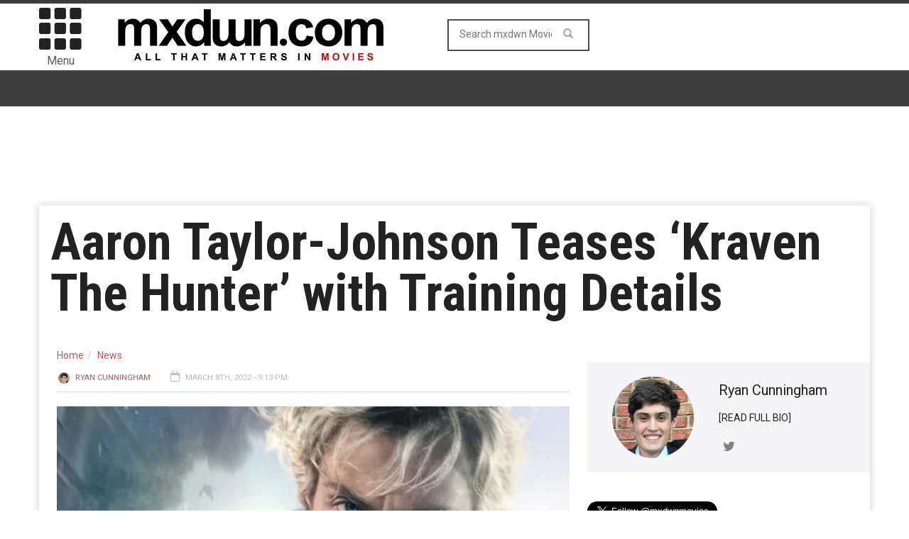

--- FILE ---
content_type: text/html; charset=UTF-8
request_url: https://movies.mxdwn.com/news/aaron-taylor-johnson-teases-kraven-the-hunter-with-training-details/
body_size: 10961
content:
<!doctype html>
<!--[if lt IE 7]> <html class="no-js ie6 oldie"> <![endif]-->
<!--[if IE 7]>    <html class="no-js ie7 oldie"> <![endif]-->
<!--[if IE 8]>    <html class="no-js ie8 oldie"> <![endif]-->
<!--[if IE 9]>    <html class="no-js ie9 oldie"> <![endif]-->
<!--[if gt IE 8]><!--><html class="no-js" lang="en-US" prefix="og: http://ogp.me/ns# fb: http://ogp.me/ns/fb#"> <!--<![endif]-->
<head>
<!-- Google tag (gtag.js) -->
<script async src="https://www.googletagmanager.com/gtag/js?id=G-0NQHL8LS88"></script>
<script>
  window.dataLayer = window.dataLayer || [];
  function gtag(){dataLayer.push(arguments);}
  gtag('js', new Date());

  gtag('config', 'G-0NQHL8LS88');
</script>

<script type='text/javascript'> 
window.ads_ = 1;
console.log("1ads are: " + ads_);
</script> 

<script type='text/javascript'> 
function stopAds() {
window.ads_= 0;
console.log("2ads are: " + ads_);
}
//stopAds();
console.log("3ads are: " + ads_);
</script>
<!-- Header Tag Code -->
<!-- End Header Tag Code -->
    <!-- start:global -->
    <meta charset="UTF-8" />
    <!--[if IE]><meta http-equiv="X-UA-Compatible" content="IE=Edge,chrome=1"><![endif]-->
    <!-- end:global -->

    <!-- start:page title -->
    <title>Aaron Taylor-Johnson Teases ‘Kraven The Hunter’ with Training Details - mxdwn Movies</title>
    <!-- end:page title -->

    <!-- start:responsive web design -->
    <meta name="viewport" content="width=device-width, initial-scale=1">
    <!-- end:responsive web design -->
    
    <link rel="pingback" href="https://movies.mxdwn.com/xmlrpc.php" />
    
    <link rel="icon" type="image/png" href="https://movies-b26f.kxcdn.com/wp-content/uploads/2017/05/favicon.ico">    
    <!-- start:wp_head -->
                            <script>
                            /* You can add more configuration options to webfontloader by previously defining the WebFontConfig with your options */
                            if ( typeof WebFontConfig === "undefined" ) {
                                WebFontConfig = new Object();
                            }
                            WebFontConfig['google'] = {families: ['Roboto:400,700', 'Roboto+Condensed:400']};

                            (function() {
                                var wf = document.createElement( 'script' );
                                wf.src = 'https://ajax.googleapis.com/ajax/libs/webfont/1.5.3/webfont.js';
                                wf.type = 'text/javascript';
                                wf.async = 'true';
                                var s = document.getElementsByTagName( 'script' )[0];
                                s.parentNode.insertBefore( wf, s );
                            })();
                        </script>
                    
<!-- This site is optimized with the Yoast SEO plugin v7.0.3 - https://yoast.com/wordpress/plugins/seo/ -->
<meta name="description" content="Production for Sony’s Marvel film Kraven The Hunter has ramped up as of late with the recent castings of Russell Crowe, Fred Hechinger, Ariana DeBose, and Alessandro Nivola alongside the leading Aaron Taylor-Johnson in the titular role. In a conversation with Spider-Man star Andrew Garfield for Hero Magazine,"/>
<link rel="canonical" href="https://movies.mxdwn.com/news/aaron-taylor-johnson-teases-kraven-the-hunter-with-training-details/" />
<link rel="publisher" href="https://plus.google.com/113495352129511233622"/>
<meta property="og:locale" content="en_US" />
<meta property="og:type" content="article" />
<meta property="og:title" content="Aaron Taylor-Johnson Teases ‘Kraven The Hunter’ with Training Details -" />
<meta property="og:description" content="Production for Sony’s Marvel film Kraven The Hunter has ramped up as of late with the recent castings of Russell Crowe, Fred Hechinger, Ariana DeBose, and Alessandro Nivola alongside the leading Aaron Taylor-Johnson in the titular role. In a conversation with Spider-Man star Andrew Garfield for Hero Magazine," />
<meta property="og:url" content="https://movies.mxdwn.com/news/aaron-taylor-johnson-teases-kraven-the-hunter-with-training-details/" />
<meta property="og:site_name" content="mxdwn Movies" />
<meta property="article:publisher" content="https://www.facebook.com/mxdwnmovies" />
<meta property="article:tag" content="Aaron Taylor-Johnson" />
<meta property="article:tag" content="J.C. Chandor" />
<meta property="article:tag" content="Kraven The Hunter" />
<meta property="article:tag" content="Sony" />
<meta property="article:tag" content="Sony&#039;s Marvel Universe" />
<meta property="article:section" content="News" />
<meta property="article:published_time" content="2022-03-08T21:13:00-08:00" />
<meta property="fb:admins" content="10152801593660168" />
<meta property="og:image" content="https://movies-b26f.kxcdn.com/wp-content/uploads/2015/04/quicksilver-aaron-taylor-johnson-avengers-age-of-ultron.jpg" />
<meta property="og:image:secure_url" content="https://movies-b26f.kxcdn.com/wp-content/uploads/2015/04/quicksilver-aaron-taylor-johnson-avengers-age-of-ultron.jpg" />
<meta property="og:image:width" content="1000" />
<meta property="og:image:height" content="771" />
<meta name="twitter:card" content="summary_large_image" />
<meta name="twitter:description" content="Production for Sony’s Marvel film Kraven The Hunter has ramped up as of late with the recent castings of Russell Crowe, Fred Hechinger, Ariana DeBose, and Alessandro Nivola alongside the leading Aaron Taylor-Johnson in the titular role. In a conversation with Spider-Man star Andrew Garfield for Hero Magazine," />
<meta name="twitter:title" content="Aaron Taylor-Johnson Teases ‘Kraven The Hunter’ with Training Details -" />
<meta name="twitter:site" content="@mxdwnmovies" />
<meta name="twitter:image" content="https://movies-b26f.kxcdn.com/wp-content/uploads/2015/04/quicksilver-aaron-taylor-johnson-avengers-age-of-ultron.jpg" />
<meta name="twitter:creator" content="@ry_________an" />
<!-- / Yoast SEO plugin. -->

<link rel="amphtml" href="https://movies.mxdwn.com/news/aaron-taylor-johnson-teases-kraven-the-hunter-with-training-details/amp/" /><meta name="generator" content="AMP for WP 1.0.87"/><link rel='dns-prefetch' href='//fonts.googleapis.com' />
<link rel='dns-prefetch' href='//s.w.org' />
<link rel="alternate" type="application/rss+xml" title="mxdwn Movies &raquo; Feed" href="https://movies.mxdwn.com/feed/" />
<link rel="alternate" type="application/rss+xml" title="mxdwn Movies &raquo; Comments Feed" href="https://movies.mxdwn.com/comments/feed/" />
<!-- This site uses the Google Analytics by MonsterInsights plugin v7.10.0 - Using Analytics tracking - https://www.monsterinsights.com/ -->
<script type="text/javascript" data-cfasync="false">
	var mi_version         = '7.10.0';
	var mi_track_user      = true;
	var mi_no_track_reason = '';
	
	var disableStr = 'ga-disable-UA-807827-2';

	/* Function to detect opted out users */
	function __gaTrackerIsOptedOut() {
		return document.cookie.indexOf(disableStr + '=true') > -1;
	}

	/* Disable tracking if the opt-out cookie exists. */
	if ( __gaTrackerIsOptedOut() ) {
		window[disableStr] = true;
	}

	/* Opt-out function */
	function __gaTrackerOptout() {
	  document.cookie = disableStr + '=true; expires=Thu, 31 Dec 2099 23:59:59 UTC; path=/';
	  window[disableStr] = true;
	}
	
	if ( mi_track_user ) {
		(function(i,s,o,g,r,a,m){i['GoogleAnalyticsObject']=r;i[r]=i[r]||function(){
			(i[r].q=i[r].q||[]).push(arguments)},i[r].l=1*new Date();a=s.createElement(o),
			m=s.getElementsByTagName(o)[0];a.async=1;a.src=g;m.parentNode.insertBefore(a,m)
		})(window,document,'script','//www.google-analytics.com/analytics.js','__gaTracker');

		__gaTracker('create', 'UA-807827-2', 'auto');
		__gaTracker('set', 'forceSSL', true);
		__gaTracker('send','pageview');
	} else {
		console.log( "" );
		(function() {
			/* https://developers.google.com/analytics/devguides/collection/analyticsjs/ */
			var noopfn = function() {
				return null;
			};
			var noopnullfn = function() {
				return null;
			};
			var Tracker = function() {
				return null;
			};
			var p = Tracker.prototype;
			p.get = noopfn;
			p.set = noopfn;
			p.send = noopfn;
			var __gaTracker = function() {
				var len = arguments.length;
				if ( len === 0 ) {
					return;
				}
				var f = arguments[len-1];
				if ( typeof f !== 'object' || f === null || typeof f.hitCallback !== 'function' ) {
					console.log( 'Not running function __gaTracker(' + arguments[0] + " ....) because you are not being tracked. " + mi_no_track_reason );
					return;
				}
				try {
					f.hitCallback();
				} catch (ex) {

				}
			};
			__gaTracker.create = function() {
				return new Tracker();
			};
			__gaTracker.getByName = noopnullfn;
			__gaTracker.getAll = function() {
				return [];
			};
			__gaTracker.remove = noopfn;
			window['__gaTracker'] = __gaTracker;
					})();
		}
</script>
<!-- / Google Analytics by MonsterInsights -->
		<script type="text/javascript">
			window._wpemojiSettings = {"baseUrl":"https:\/\/s.w.org\/images\/core\/emoji\/11\/72x72\/","ext":".png","svgUrl":"https:\/\/s.w.org\/images\/core\/emoji\/11\/svg\/","svgExt":".svg","source":{"concatemoji":"https:\/\/movies.mxdwn.com\/wp-includes\/js\/wp-emoji-release.min.js?ver=4.9.28"}};
			!function(e,a,t){var n,r,o,i=a.createElement("canvas"),p=i.getContext&&i.getContext("2d");function s(e,t){var a=String.fromCharCode;p.clearRect(0,0,i.width,i.height),p.fillText(a.apply(this,e),0,0);e=i.toDataURL();return p.clearRect(0,0,i.width,i.height),p.fillText(a.apply(this,t),0,0),e===i.toDataURL()}function c(e){var t=a.createElement("script");t.src=e,t.defer=t.type="text/javascript",a.getElementsByTagName("head")[0].appendChild(t)}for(o=Array("flag","emoji"),t.supports={everything:!0,everythingExceptFlag:!0},r=0;r<o.length;r++)t.supports[o[r]]=function(e){if(!p||!p.fillText)return!1;switch(p.textBaseline="top",p.font="600 32px Arial",e){case"flag":return s([55356,56826,55356,56819],[55356,56826,8203,55356,56819])?!1:!s([55356,57332,56128,56423,56128,56418,56128,56421,56128,56430,56128,56423,56128,56447],[55356,57332,8203,56128,56423,8203,56128,56418,8203,56128,56421,8203,56128,56430,8203,56128,56423,8203,56128,56447]);case"emoji":return!s([55358,56760,9792,65039],[55358,56760,8203,9792,65039])}return!1}(o[r]),t.supports.everything=t.supports.everything&&t.supports[o[r]],"flag"!==o[r]&&(t.supports.everythingExceptFlag=t.supports.everythingExceptFlag&&t.supports[o[r]]);t.supports.everythingExceptFlag=t.supports.everythingExceptFlag&&!t.supports.flag,t.DOMReady=!1,t.readyCallback=function(){t.DOMReady=!0},t.supports.everything||(n=function(){t.readyCallback()},a.addEventListener?(a.addEventListener("DOMContentLoaded",n,!1),e.addEventListener("load",n,!1)):(e.attachEvent("onload",n),a.attachEvent("onreadystatechange",function(){"complete"===a.readyState&&t.readyCallback()})),(n=t.source||{}).concatemoji?c(n.concatemoji):n.wpemoji&&n.twemoji&&(c(n.twemoji),c(n.wpemoji)))}(window,document,window._wpemojiSettings);
		</script>
		<style type="text/css">
img.wp-smiley,
img.emoji {
	display: inline !important;
	border: none !important;
	box-shadow: none !important;
	height: 1em !important;
	width: 1em !important;
	margin: 0 .07em !important;
	vertical-align: -0.1em !important;
	background: none !important;
	padding: 0 !important;
}
</style>
<link rel='stylesheet' id='wordpress-popular-posts-css-css'  href='https://movies-b26f.kxcdn.com/wp-content/plugins/wordpress-popular-posts/public/css/wpp.css?ver=4.2.0' type='text/css' media='all' />
<link rel='stylesheet' id='miptheme-bootstrap-css'  href='https://movies-b26f.kxcdn.com/wp-content/themes/weeklynews/assets/css/bootstrap.min.css?ver=2.0.1' type='text/css' media='all' />
<link rel='stylesheet' id='miptheme-external-styles-css'  href='https://movies-b26f.kxcdn.com/wp-content/themes/weeklynews/assets/css/mip.external.css?ver=2.0.1' type='text/css' media='all' />
<link rel='stylesheet' id='miptheme-style-css'  href='https://movies-b26f.kxcdn.com/wp-content/themes/weeklynews/style.css?ver=2.0.1' type='text/css' media='all' />
<link rel='stylesheet' id='google-fonts-css'  href='https://fonts.googleapis.com/css?family=Roboto%3A400%2C500%2C500italic%2C400italic%2C700%2C700italic%7CRoboto+Condensed%3A400%2C700%7CRoboto+Slab&#038;subset=latin&#038;ver=2.0.1' type='text/css' media='all' />
<link rel='stylesheet' id='font-styles-css'  href='https://movies-b26f.kxcdn.com/wp-content/themes/weeklynews/assets/css/font-style.css?ver=2.0.1' type='text/css' media='all' />
<link rel='stylesheet' id='js_composer_custom_css-css'  href='https://movies-b26f.kxcdn.com/wp-content/uploads/js_composer/custom.css?ver=4.3.5' type='text/css' media='screen' />
<link rel='stylesheet' id='taxonomy-image-plugin-public-css'  href='https://movies-b26f.kxcdn.com/wp-content/plugins/taxonomy-images/style.css?ver=0.8.0' type='text/css' media='screen' />
      <script>
      if (document.location.protocol != "https:") {
          document.location = document.URL.replace(/^http:/i, "https:");
      }
      </script>
      <script type='text/javascript'>
/* <![CDATA[ */
var monsterinsights_frontend = {"js_events_tracking":"true","download_extensions":"doc,pdf,ppt,zip,xls,docx,pptx,xlsx","inbound_paths":"[]","home_url":"https:\/\/movies.mxdwn.com","hash_tracking":"false"};
/* ]]> */
</script>
<script type='text/javascript' src='https://movies-b26f.kxcdn.com/wp-content/plugins/google-analytics-for-wordpress/assets/js/frontend.min.js?ver=7.10.0'></script>
<script type='text/javascript'>
/* <![CDATA[ */
var wpp_params = {"sampling_active":"0","sampling_rate":"100","ajax_url":"https:\/\/movies.mxdwn.com\/wp-json\/wordpress-popular-posts\/v1\/popular-posts\/","ID":"108012","token":"13ee368508","debug":""};
/* ]]> */
</script>
<script type='text/javascript' src='https://movies-b26f.kxcdn.com/wp-content/plugins/wordpress-popular-posts/public/js/wpp-4.2.0.min.js?ver=4.2.0'></script>
<script type='text/javascript' src='//ajax.googleapis.com/ajax/libs/jquery/1.12.4/jquery.min.js'></script>
<script>window.jQuery || document.write('<script src="https://movies-b26f.kxcdn.com/wp-includes/js/jquery/jquery.js"><\/script>')</script>
<script type='text/javascript' src='https://movies-b26f.kxcdn.com/wp-includes/js/jquery/jquery-migrate.min.js?ver=1.4.1'></script>
<link rel='https://api.w.org/' href='https://movies.mxdwn.com/wp-json/' />
<link rel="EditURI" type="application/rsd+xml" title="RSD" href="https://movies.mxdwn.com/xmlrpc.php?rsd" />
<link rel="wlwmanifest" type="application/wlwmanifest+xml" href="https://movies-b26f.kxcdn.com/wp-includes/wlwmanifest.xml" /> 
<meta name="generator" content="WordPress 4.9.28" />
<link rel='shortlink' href='https://movies.mxdwn.com/?p=108012' />
<link rel="alternate" type="application/json+oembed" href="https://movies.mxdwn.com/wp-json/oembed/1.0/embed?url=https%3A%2F%2Fmovies.mxdwn.com%2Fnews%2Faaron-taylor-johnson-teases-kraven-the-hunter-with-training-details%2F" />
<link rel="alternate" type="text/xml+oembed" href="https://movies.mxdwn.com/wp-json/oembed/1.0/embed?url=https%3A%2F%2Fmovies.mxdwn.com%2Fnews%2Faaron-taylor-johnson-teases-kraven-the-hunter-with-training-details%2F&#038;format=xml" />
		<script>
			document.documentElement.className = document.documentElement.className.replace( 'no-js', 'js' );
		</script>
				<style>
			.no-js img.lazyload { display: none; }
			figure.wp-block-image img.lazyloading { min-width: 150px; }
							.lazyload, .lazyloading { opacity: 0; }
				.lazyloaded {
					opacity: 1;
					transition: opacity 400ms;
					transition-delay: 0ms;
				}
					</style>
		<!-- RAW TITLE: Aaron Taylor-Johnson Teases ‘Kraven The Hunter’ with Training Details --><!-- NORMALIZED TITLE: Aaron Taylor-Johnson Teases «Kraven The Hunter' with Training Details --><script type="application/ld+json">{"@context":"https://schema.org","@type":"NewsArticle","headline":"Aaron Taylor-Johnson Teases ‘Kraven The Hunter’ with Training Details","author":{"@type":"Person","name":"Ryan Cunningham"},"datePublished":"2022-03-08T21:13:00+00:00","dateModified":"2022-03-08T21:13:00+00:00","image":"https://movies-b26f.kxcdn.com/wp-content/uploads/2015/04/quicksilver-aaron-taylor-johnson-avengers-age-of-ultron.jpg","keywords":"Aaron Taylor-Johnson,J.C. Chandor,Kraven The Hunter,Sony,Sony's Marvel Universe","mainEntityOfPage":{"@type":"WebPage","@id":"https://movies.mxdwn.com/news/aaron-taylor-johnson-teases-kraven-the-hunter-with-training-details/"},"publisher":{"@type":"Organization","name":"mxdwn Movies","logo":{"@type":"ImageObject","url":"https://www.mxdwn.com/moviesdev/wp-content/uploads/2015/02/MXDWN_site_MOVIES_2.gif","width":600,"height":60}}}</script>            <!--Customizer CSS--> 
            <style type="text/css">
                                                                                                 
                 
                 
                 
                                 
                 
                 
                 
                 
                 
                 
                                
                                                
                                                 
                                                                                
                                 
                 
                                                                                                                                                                        
                                 
                                                                                                 
                 
        
            </style> 
            <!--/Customizer CSS-->
            <meta name="generator" content="Powered by Visual Composer - drag and drop page builder for WordPress."/>
<!--[if IE 8]><link rel="stylesheet" type="text/css" href="https://movies-b26f.kxcdn.com/wp-content/plugins/js_composer/assets/css/vc-ie8.css" media="screen"><![endif]--><script>                                            </script><style type="text/css" title="dynamic-css" class="options-output">#page-content header h2{}</style>    <!-- end:wp_head -->
    
    <script type='text/javascript'>
var googletag = googletag || {};
googletag.cmd = googletag.cmd || [];
(function() {
var gads = document.createElement('script');
gads.async = true;
gads.type = 'text/javascript';
var useSSL = 'https:' == document.location.protocol;
gads.src = (useSSL ? 'https:' : 'http:') + 
'//www.googletagservices.com/tag/js/gpt.js';
var node = document.getElementsByTagName('script')[0];
node.parentNode.insertBefore(gads, node);
})();
</script>

<script type="text/javascript">

  var _gaq = _gaq || [];
  _gaq.push(['_setAccount', 'UA-807827-1']);
  _gaq.push(['_setDomainName', 'mxdwn.com']);
  _gaq.push(['_trackPageview']);

  (function() {
    var ga = document.createElement('script'); ga.type = 'text/javascript'; ga.async = true;
    ga.src = ('https:' == document.location.protocol ? 'https://ssl' : 'http://www') + '.google-analytics.com/ga.js';
    var s = document.getElementsByTagName('script')[0]; s.parentNode.insertBefore(ga, s);
  })();

</script>
<meta name="news_keywords" content="Aaron Taylor-Johnson, J.C. Chandor, Kraven The Hunter, Sony, Sony's Marvel Universe">
<script type="text/javascript" async="async" src="https://widgets.outbrain.com/outbrain.js"></script>

<script>!function(n){if(!window.cnxps){window.cnxps={},window.cnxps.cmd=[];var t=n.createElement('iframe');t.display='none',t.onload=function(){var n=t.contentWindow.document,c=n.createElement('script');c.src='//cd.connatix.com/connatix.playspace.js',c.setAttribute('async','1'),c.setAttribute('type','text/javascript'),n.body.appendChild(c)},n.head.appendChild(t)}}(document);</script>

<script async='async' src='https://securepubads.g.doubleclick.net/tag/js/gpt.js' type='text/javascript'></script>
<script type='text/javascript'>window.googletag = window.googletag || { cmd: [] };</script>
<script type='text/javascript'>
	let mxdScript = document.createElement('script');
	mxdScript.src = 'https://adncdnend.azureedge.net/adtags/mxdwn.adn.js';
	document.getElementsByTagName('head')[0].append(mxdScript);
</script>

<!-- PLACE THIS SECTION INSIDE OF YOUR HEAD TAGS -->
<!-- Below is a recommended list of pre-connections, which allow the network to establish each connection quicker, speeding up response times and improving ad performance. -->
<link rel="preconnect" href="https://a.pub.network/" crossorigin />
<link rel="preconnect" href="https://b.pub.network/" crossorigin />
<link rel="preconnect" href="https://c.pub.network/" crossorigin />
<link rel="preconnect" href="https://d.pub.network/" crossorigin />
<link rel="preconnect" href="https://c.amazon-adsystem.com" crossorigin />
<link rel="preconnect" href="https://s.amazon-adsystem.com" crossorigin />
<link rel="preconnect" href="https://secure.quantserve.com/" crossorigin />
<link rel="preconnect" href="https://rules.quantcount.com/" crossorigin />
<link rel="preconnect" href="https://pixel.quantserve.com/" crossorigin />
<link rel="preconnect" href="https://cmp.quantcast.com/" crossorigin />
<link rel="preconnect" href="https://btloader.com/" crossorigin />
<link rel="preconnect" href="https://api.btloader.com/" crossorigin />
<link rel="preconnect" href="https://confiant-integrations.global.ssl.fastly.net" crossorigin />

<script>
var myPropertyId = "iG70IAKXISoIf_qbcZGZuBhqlQM";
window.confiant = window.confiant || {};
window.confiant[myPropertyId] = window.confiant[myPropertyId] || {clientSettings: {}};
var clientSettings = window.confiant[myPropertyId].clientSettings || (window.confiant[myPropertyId].clientSettings = {});
clientSettings.prebidNameSpace = "aaw";
</script>
<script async src="https://cdn.confiant-integrations.net/iG70IAKXISoIf_qbcZGZuBhqlQM/gpt_and_prebid/config.js"></script>
<script src="https://cdn.adapex.io/hb/aaw.mxdwn.js" async></script>

</head>
<body data-rsssl=1 class="post-template-default single single-post postid-108012 single-format-standard wpb-js-composer js-comp-ver-4.3.5 vc_responsive" itemscope="itemscope" itemtype="http://schema.org/WebPage">

<div id="fb-root"></div>
<script>(function(d, s, id) {
  var js, fjs = d.getElementsByTagName(s)[0];
  if (d.getElementById(id)) return;
  js = d.createElement(s); js.id = id;
  js.src = "//connect.facebook.net/en_US/all.js#xfbml=1&appId=610642632281475";
  fjs.parentNode.insertBefore(js, fjs);
}(document, 'script', 'facebook-jssdk'));</script>

<div id="fb-root"></div>
<script>(function(d, s, id) {
  var js, fjs = d.getElementsByTagName(s)[0];
  if (d.getElementById(id)) return;
  js = d.createElement(s); js.id = id;
  js.src = "//connect.facebook.net/en_US/sdk.js#xfbml=1&version=v2.5&appId=116527091702573";
  fjs.parentNode.insertBefore(js, fjs);
}(document, 'script', 'facebook-jssdk'));</script>    
    <!-- start:body-start -->
        <!-- end:body-start -->
    
    <!-- start:ad-top-banner -->
        <!-- end:ad-top-banner -->
    
    <!-- start:page outer wrap -->
    <div id="page-outer-wrap">
        <!-- start:page inner wrap -->
        <div id="page-inner-wrap"> 
	<div id="ca34316c-7618-4eb7-99f2-935b6b0fba0e" class="_inv_marker"></div>
            <!-- start:page header mobile -->
            
<header id="page-header-mobile" class="visible-xs visible-sm">
    
    <!-- start:sidr -->
    <nav id="mobile-menu">
        <form id="search-form-mobile" role="search" method="get" action="https://movies.mxdwn.com/">
            <input type="text" name="s" placeholder="Search mxdwn Movies" value="" />
        </form>
        <ul id="menu-main-menu" class="nav clearfix"><li id="mobile-nav-menu-item-28740" class="main-menu-item  menu-item-even menu-item-depth-0 menu-item menu-item-type-custom menu-item-object-custom "><a href="http://music.mxdwn.com">Music</a></li>
<li id="mobile-nav-menu-item-29010" class="main-menu-item  menu-item-even menu-item-depth-0 menu-item menu-item-type-custom menu-item-object-custom menu-item-home menu-item-has-children "><a href="https://movies.mxdwn.com">Movies</a>
<ul class="sub-menu">
	<li id="mobile-nav-menu-item-59953" class="sub-menu-item  menu-item-odd menu-item-depth-1 menu-item menu-item-type-post_type menu-item-object-page "><a href="https://movies.mxdwn.com/staff/">Staff</a></li>
</ul>
</li>
<li id="mobile-nav-menu-item-60988" class="main-menu-item  menu-item-even menu-item-depth-0 menu-item menu-item-type-taxonomy menu-item-object-category current-post-ancestor current-menu-parent current-post-parent menu-category-2 "><a href="https://movies.mxdwn.com/category/news/">News</a></li>
<li id="mobile-nav-menu-item-60989" class="main-menu-item  menu-item-even menu-item-depth-0 menu-item menu-item-type-taxonomy menu-item-object-category menu-category-3048 "><a href="https://movies.mxdwn.com/category/reviews/">Reviews</a></li>
<li id="mobile-nav-menu-item-60990" class="main-menu-item  menu-item-even menu-item-depth-0 menu-item menu-item-type-taxonomy menu-item-object-category menu-category-4137 "><a href="https://movies.mxdwn.com/category/feature/">Features</a></li>
<li id="mobile-nav-menu-item-29011" class="main-menu-item  menu-item-even menu-item-depth-0 menu-item menu-item-type-custom menu-item-object-custom "><a href="http://games.mxdwn.com">Games</a></li>
<li id="mobile-nav-menu-item-29012" class="main-menu-item  menu-item-even menu-item-depth-0 menu-item menu-item-type-custom menu-item-object-custom "><a href="http://television.mxdwn.com">Television</a></li>
<li id="mobile-nav-menu-item-29013" class="main-menu-item  menu-item-even menu-item-depth-0 menu-item menu-item-type-custom menu-item-object-custom "><a href="http://www.mxdwn.com">Main Page</a></li>
<li id="mobile-nav-menu-item-59955" class="main-menu-item  menu-item-even menu-item-depth-0 menu-item menu-item-type-custom menu-item-object-custom "><a href="https://music.mxdwn.com/about/">About Us</a></li>
<li id="mobile-nav-menu-item-59954" class="main-menu-item  menu-item-even menu-item-depth-0 menu-item menu-item-type-custom menu-item-object-custom "><a href="https://music.mxdwn.com/contact/">Contact Us</a></li>
</ul>    </nav>
    <!-- end:sidr -->
    
    <!-- start:row -->
    <div  data-spy="affix" data-offset-top="50" class="row">
        
        <!-- start:col -->
        <div class="col-xs-6">
            <!-- start:logo -->
            <h1><a href="https://movies.mxdwn.com/"><img  width="396" height="97" alt="mxdwn Movies" data-src="https://www.mxdwn.com/moviesdev/wp-content/uploads/2015/02/MXDWN_site_MOVIES_2.gif" class="lazyload" src="[data-uri]" /><noscript><img  width="396" height="97" alt="mxdwn Movies" data-src="https://www.mxdwn.com/moviesdev/wp-content/uploads/2015/02/MXDWN_site_MOVIES_2.gif" class="lazyload" src="[data-uri]" /><noscript><img src="https://www.mxdwn.com/moviesdev/wp-content/uploads/2015/02/MXDWN_site_MOVIES_2.gif" width="396" height="97" alt="mxdwn Movies" /></noscript></noscript></a></h1>
            <!-- end:logo -->
        </div>
        <!-- end:col -->
        
        <!-- start:col -->
        <div class="col-xs-6 text-right">
            <a id="nav-expander" href="#mobile-menu"><span class="glyphicon glyphicon-th"></span></a><span style="margin-left: 4px; float: right; margin-top: 10px;">Menu</span>
        </div>
        <!-- end:col -->
        
    </div>
    <!-- end:row -->

</header>
<!-- end:page-header-mobile -->

<!-- start:page-header -->
<header id="page-header" class="hidden-xs hidden-sm">

        
    <!-- start:header-branding -->
<div id="header-branding">                
    <!-- start:container -->
    <div class="container">
        
        <!-- start:row -->
        <div class="row">

        <!-- start:col -->
        <div class="col-xs-6 text-right">
            <a id="nav-expander" href="#mobile-menu"><span class="glyphicon glyphicon-th"></span></a>
            <div style="font-size: 16px; text-align: center; margin-right: 4px;">Menu</div>
        </div>
        <!-- end:col -->
        
            <!-- start:col -->
            <div class="col-sm-6 col-md-4" itemscope="itemscope" itemtype="http://schema.org/Organization">
                <!-- start:logo -->
                <h1><a itemprop="url" href="https://movies.mxdwn.com/"><img  width="396" height="97" alt="mxdwn Movies" data-src="https://www.mxdwn.com/moviesdev/wp-content/uploads/2015/02/MXDWN_site_MOVIES_2.gif" class="lazyload" src="[data-uri]" /><noscript><img  width="396" height="97" alt="mxdwn Movies" data-src="https://www.mxdwn.com/moviesdev/wp-content/uploads/2015/02/MXDWN_site_MOVIES_2.gif" class="lazyload" src="[data-uri]" /><noscript><img src="https://www.mxdwn.com/moviesdev/wp-content/uploads/2015/02/MXDWN_site_MOVIES_2.gif" width="396" height="97" alt="mxdwn Movies" /></noscript></noscript></a></h1>
                <meta itemprop="name" content="mxdwn Movies">
                <!-- end:logo -->
            </div>
            <!-- end:col -->
            
            <!-- start:col -->
            <div class="col-sm-6 col-md-4 text-center">
                <form id="search-form" role="search" method="get" action="https://movies.mxdwn.com/">
                    <input type="text" name="s" placeholder="Search mxdwn Movies" value="" />
                    <button><span class="glyphicon glyphicon-search"></span></button>
                </form>
            </div>
            
            <!-- end:col -->
            <!-- start:col -->
            <div class="col-sm-6 col-md-4 connect-bucket">
            	<div class="user-info">
            		<div class="extra-box"><? dynamic_sidebar('extra-header-1'); ?></div>
<!-- 
					<div class="connect-box"></div>
					<div class="greeting"><? do_action( 'wordpress_social_login'); ?></div>
 -->
				</div>
            </div>
            
            <!-- end:col -->
                    </div>
        <!-- end:row -->

    </div>
    <!-- end:container -->                    
</div>
<!-- end:header-branding -->    
    <!-- start:sticky-header -->
    <div id="sticky-header" data-spy="affix" data-offset-top="100">
    
        <!-- start:header-navigation -->
        <div id="header-navigation">                
            <!-- start:container -->
            <div class="container" style="display: none;">
                
                <!-- start:menu -->
                <nav id="menu">
                    <!-- start:col -->
        <div class="col-xs-6 text-right">
            <a id="nav-expander" href="#mobile-menu"><span class="glyphicon glyphicon-th"></span></a><div style="font-size: 16px; text-align: center; margin-right: 4px;">Menu</div>
        </div>
        <!-- end:col --><a href="https://movies.mxdwn.com/"><span class="sticky-logo"></span></a><!-- start:col -->
            <div class="col-sm-6 col-md-4 text-center extra-search-form">
                <form id="search-form" role="search" method="get" action="/">
                    <input type="text" name="s" placeholder="Search mxdwn.com" value="" />
                    <button><span class="glyphicon glyphicon-search"></span></button>
                </form>
            </div>
            
            <!-- end:col --><ul id="menu-main-menu-1" class="nav clearfix"><li id="nav-menu-item-28740" class="main-menu-item  menu-item-even menu-item-depth-0 menu-item menu-item-type-custom menu-item-object-custom "><a href="http://music.mxdwn.com" class="menu-link main-menu-link">Music</a></li>
<li id="nav-menu-item-29010" class="main-menu-item  menu-item-even menu-item-depth-0 menu-item menu-item-type-custom menu-item-object-custom menu-item-home menu-item-has-children "><a href="https://movies.mxdwn.com" class="menu-link main-menu-link">Movies</a>
<div class="dropnav-container"><ul class="dropnav-menu">
	<li id="nav-menu-item-59953" class="sub-menu-item  menu-item-odd menu-item-depth-1 menu-item menu-item-type-post_type menu-item-object-page "><a href="https://movies.mxdwn.com/staff/" class="menu-link sub-menu-link">Staff</a></li>
</ul></div>
</li>
<li id="nav-menu-item-60988" class="main-menu-item  menu-item-even menu-item-depth-0 menu-item menu-item-type-taxonomy menu-item-object-category current-post-ancestor current-menu-parent current-post-parent menu-category-2 "><a href="https://movies.mxdwn.com/category/news/" class="menu-link main-menu-link">News</a></li>
<li id="nav-menu-item-60989" class="main-menu-item  menu-item-even menu-item-depth-0 menu-item menu-item-type-taxonomy menu-item-object-category menu-category-3048 "><a href="https://movies.mxdwn.com/category/reviews/" class="menu-link main-menu-link">Reviews</a></li>
<li id="nav-menu-item-60990" class="main-menu-item  menu-item-even menu-item-depth-0 menu-item menu-item-type-taxonomy menu-item-object-category menu-category-4137 "><a href="https://movies.mxdwn.com/category/feature/" class="menu-link main-menu-link">Features</a></li>
<li id="nav-menu-item-29011" class="main-menu-item  menu-item-even menu-item-depth-0 menu-item menu-item-type-custom menu-item-object-custom "><a href="http://games.mxdwn.com" class="menu-link main-menu-link">Games</a></li>
<li id="nav-menu-item-29012" class="main-menu-item  menu-item-even menu-item-depth-0 menu-item menu-item-type-custom menu-item-object-custom "><a href="http://television.mxdwn.com" class="menu-link main-menu-link">Television</a></li>
<li id="nav-menu-item-29013" class="main-menu-item  menu-item-even menu-item-depth-0 menu-item menu-item-type-custom menu-item-object-custom "><a href="http://www.mxdwn.com" class="menu-link main-menu-link">Main Page</a></li>
<li id="nav-menu-item-59955" class="main-menu-item  menu-item-even menu-item-depth-0 menu-item menu-item-type-custom menu-item-object-custom "><a href="https://music.mxdwn.com/about/" class="menu-link main-menu-link">About Us</a></li>
<li id="nav-menu-item-59954" class="main-menu-item  menu-item-even menu-item-depth-0 menu-item menu-item-type-custom menu-item-object-custom "><a href="https://music.mxdwn.com/contact/" class="menu-link main-menu-link">Contact Us</a></li>
</ul>        <!-- start:col -->
            <div class="col-sm-6 col-md-4 connect-bucket">
            	<div class="user-info">
            		<div class="extra-box"><? dynamic_sidebar('extra-header-1'); ?></div>
				</div>
            </div>            
            <!-- end:col -->



                </nav>
                <!-- end:menu -->
                
            </div>
            <!-- end:container -->                    
        </div>
        <!-- end:header-navigation -->
        
            </div>
    <!-- end:sticky-header -->

    
</header>
<!-- end:page-header -->

            <!-- end:page header mobile -->

<!-- start:ad-top-banner -->
<!-- end:ad-top-banner -->

<div class="leaderboard-bucket">


<script src="https://pub.mundialmedia.dev/mxdwn.com/mxdwn_com_dw_728x90.js"></script>

<script src="https://pub.mundialmedia.dev/mxdwn.com/mxdwn_com_mw_320x50.js"></script>

<!-- <div id="div-hre-MXDWN-1826" class="publirAds"><script>googletag.cmd.push(function() { googletag.display("div-hre-MXDWN-1826"); });</script></div> -->


</div>


<!-- start:container -->
<div class="container">
    <!-- start:page content -->
    <div id="page-content" class="right-sidebar">
        
                
        
    	<div><h1 itemprop="name">Aaron Taylor-Johnson Teases ‘Kraven The Hunter’ with Training Details</h1></div>
    	<div>
        <!-- start:main -->
        <div id="main" class="article">

            <!-- start:article-post -->
            <article id="post-108012" class="article-post cat-2 loop-page-2 clearfix" itemscope itemtype="http://schema.org/Article">
                
                     
    
<header>
    <div class="breadcrumb hidden-xs">
<span></span><div class="vbreadcrumb" typeof="v:Breadcrumb"><a href="https://movies.mxdwn.com/" rel="v:url" property="v:title" class="home">Home</a></div><div class="vbreadcrumb" typeof="v:Breadcrumb"><a href="https://movies.mxdwn.com/category/news/" title="News" rel="v:url" property="v:title">News</a></div></div>        <p class="post-meta clearfix">
        <span class="fa-author" itemprop="author"><img alt=''  data-srcset='https://secure.gravatar.com/avatar/8834f04225333e402c96a83912a80847?s=32&#038;d=mm&#038;r=g 2x'  height='16' width='16' data-src="https://secure.gravatar.com/avatar/8834f04225333e402c96a83912a80847?s=16&#038;d=mm&#038;r=g" class="avatar avatar-16 photo lazyload" src="[data-uri]" /><noscript><img alt='' src='https://secure.gravatar.com/avatar/8834f04225333e402c96a83912a80847?s=16&#038;d=mm&#038;r=g' srcset='https://secure.gravatar.com/avatar/8834f04225333e402c96a83912a80847?s=32&#038;d=mm&#038;r=g 2x' class='avatar avatar-16 photo' height='16' width='16' /></noscript> <a href="https://movies.mxdwn.com/author/ryan-cunningham/">Ryan Cunningham</a></span>        <span class="fa-calendar" itemprop="dateCreated">March 8th, 2022 - 9:13 PM</span>                    </p>
    </header><!-- Go to www.addthis.com/dashboard to customize your tools -->
<div class="addthis_jumbo_share"></div>
<div class="head-image thumb-wrap relative">
    <figure><img  width="770" height="470" alt="Aaron Taylor-Johnson Teases ‘Kraven The Hunter’ with Training Details"  itemprop="image" data-src="https://movies-b26f.kxcdn.com/wp-content/uploads/2015/04/quicksilver-aaron-taylor-johnson-avengers-age-of-ultron-770x470.jpg" class="img-responsive lazyload" src="[data-uri]" /><noscript><img src="https://movies-b26f.kxcdn.com/wp-content/uploads/2015/04/quicksilver-aaron-taylor-johnson-avengers-age-of-ultron-770x470.jpg" width="770" height="470" alt="Aaron Taylor-Johnson Teases ‘Kraven The Hunter’ with Training Details" class="img-responsive" itemprop="image" /></noscript><figcaption></figcaption></figure></div>
<div id="b9a7909f-78c5-44d7-9361-619a2466d589" class="_inv_marker"></div>
<div id="9a36cdaf-d25b-4482-80cc-3664693caf07" class="_inv_marker"></div>
</p>

<!-- Tag Script End -->
    
<p>Production for Sony’s Marvel film <i>Kraven The Hunter</i> has ramped up as of late with the recent castings of <a href="https://movies.mxdwn.com/news/russel-crowe-joins-kraven-the-hunter/">Russell Crowe</a>, <a href="https://movies.mxdwn.com/news/the-white-lotus-star-fred-hechinger-cast-as-chameleon-in-sonys-kraven-the-hunter/">Fred Hechinger</a>, <a href="https://movies.mxdwn.com/news/ariana-debose-of-west-side-story-fame-to-play-calypso-in-sonys-kraven-the-hunter/">Ariana DeBose</a>, and <a href="https://movies.mxdwn.com/news/alessandro-nivola-to-join-cast-of-sonys-kraven-the-hunter/">Alessandro Nivola</a> alongside the leading <a href="https://movies.mxdwn.com/news/aaron-taylor-johnson-to-play-spider-man-villain-kraven-the-hunter-for-sony-pictures/">Aaron Taylor-Johnson</a> in the titular role. In a conversation with <i>Spider-Man</i> star Andrew Garfield for <a href="https://hero-magazine.com/article/207109/aaron-taylor-johnson-hero-27">Hero Magazine</a>, Taylor-Johnson discussed his upcoming role of Kraven and the physical changes he is making to prepare to play the character.<script src="https://pub.mundialmedia.dev/mxdwn.com/mxdwn_com_dw_1x1_slider.js"></script><script src="https://pub.mundialmedia.dev/mxdwn.com/mxdwn_com_mw_1x1_slider.js"></script><script src="https://pub.mundialmedia.dev/mxdwn.com/mxdwn_com_mw_300x250.js"></script>
<p>“I’m in England; I’m not in London but just outside, close to the production office [for Kraven the Hunter]. I’m staying here because I’ve got a bunch of stunt training to do for this movie, so the director and I are bunking up for the next couple of weeks. You do come at it from another angle, which is back-to-front for me. It’s like you’re coming at it from the physical aspect, because that’s what you can see from a comic book. You go, ‘Oh, he looks like that, so I have to look like that.”
<p>“You see that, and then you start to backtrack and dig deeper, and go, ‘This is where he originates from, then he has this relationship and that relationship…’ You just hope that you’re going to portray something that you can bring to life. There is, again, room for an interpretation, and you want to be able to bring something and let it pop off the page. It’s another new challenge; we talk about putting yourself under pressure all the time. I don’t step away from controversial sh-t, I don’t know what it is, but I’m always drawn to the thing that might actually give me a fucking stroke!”<div style="max-width:650px;overflow:hidden;"><div style="float:left;margin-right:5px;"><script src="https://pub.mundialmedia.dev/mxdwn.com/mxdwn_com_dw_300x250.js"></script></div><div style="float:right;margin-left:5px;"><script src="https://pub.mundialmedia.dev/mxdwn.com/mxdwn_com_dw_300x250_pos2.js"></script></div></div><script src="https://pub.mundialmedia.dev/mxdwn.com/mxdwn_com_mw_300x250_pos2.js"></script>
<p>Clearly, the role is going to take some intense physical transformation for Taylor-Johnson, but he seems to have it well in hand, especially with his experience in action films and even as Quicksilver in <i>Avengers: Age of Ultron.</i> Since then, he has appeared in <i>Tenet</i>, <i>The King’s Man</i>, and will appear in David Leitch’s <i>Bullet Train</i> alongside Brad Pitt and Sandra Bullock later this year.
<p>The film will be directed by J.C. Chandor and was written by Art Marcum &amp; Matt Holloway, and Richard Wenk. Avi Arad and Matt Tolmach will produce.<div style="max-width:650px;overflow:hidden;"><div style="float:left;margin-right:5px;"><script src="https://pub.mundialmedia.dev/mxdwn.com/mxdwn_com_dw_300x250_pos3.js"></script></div><div style="float:right;margin-left:5px;"><script src="https://pub.mundialmedia.dev/mxdwn.com/mxdwn_com_dw_300x250_pos4.js"></script></div></div>
<p><i>Kraven The Hunter</i> is currently in pre-production and is set to release on January 13, 2023.
<div align="center" style="margin-bottom: 15px;"><script async src="https://pagead2.googlesyndication.com/pagead/js/adsbygoogle.js?client=ca-pub-3181558136980192" crossorigin="anonymous"></script><!-- Story Page In Content 3 --><ins class="adsbygoogle"     style="display:block"     data-ad-client="ca-pub-3181558136980192"     data-ad-slot="1467187736"     data-ad-format="auto"     data-full-width-responsive="true"></ins><script>     (adsbygoogle = window.adsbygoogle || []).push({});</script></div><script src="https://pub.mundialmedia.dev/mxdwn.com/mxdwn_com_mw_300x250_pos3.js"></script>
<script src="https://pub.mundialmedia.dev/mxdwn.com/mxdwn_com_mw_320x50_btf.js"></script>
<!-- start:tags -->
<aside class="tags">
    <ul class="clearfix">
        <li><span>Tags</span></li>
        <li><a href="https://movies.mxdwn.com/tag/aaron-taylor-johnson/">Aaron Taylor-Johnson</a></li>
        <li><a href="https://movies.mxdwn.com/tag/j-c-chandor/">J.C. Chandor</a></li>
        <li><a href="https://movies.mxdwn.com/tag/kraven-the-hunter/">Kraven The Hunter</a></li>
        <li><a href="https://movies.mxdwn.com/tag/sony/">Sony</a></li>
        <li><a href="https://movies.mxdwn.com/tag/sonys-marvel-universe/">Sony's Marvel Universe</a></li>
    </ul>
</aside>
<!-- end:tags -->


<!-- start:article footer -->
<footer>
    			<div class="share-bucket">
				<div style="float: left; margin-left: 0px; margin-top: -1px; width: 85px;">
					<a href="https://twitter.com/share" class="twitter-share-button" data-via="mxdwn" data-url="https://movies.mxdwn.com/news/aaron-taylor-johnson-teases-kraven-the-hunter-with-training-details/">Tweet</a>
					<script>!function(d,s,id){var js,fjs=d.getElementsByTagName(s)[0],p=/^http:/.test(d.location)?'http':'https';if(!d.getElementById(id)){js=d.createElement(s);js.id=id;js.src=p+'://platform.twitter.com/widgets.js';fjs.parentNode.insertBefore(js,fjs);}}(document, 'script', 'twitter-wjs');</script>
				</div>				
				<div style="float: left; margin-left: 1px; margin-top: -1px; margin-right: 6px; width: 50px;">
				<iframe src="//www.facebook.com/plugins/like.php?href=https://movies.mxdwn.com/news/aaron-taylor-johnson-teases-kraven-the-hunter-with-training-details/&amp;send=false&amp;layout=button_count&amp;width=50&amp;show_faces=false&amp;font&amp;colorscheme=light&amp;action=like&amp;height=21&amp;appId=116527091702573" scrolling="no" frameborder="0" style="border:none; overflow:hidden; width:50px; height:21px;" allowTransparency="true"></iframe>	
				</div>
			<script type="text/javascript" src="https://reddit.com/static/button/button1.js"></script>
			</div>
<b class='comment-float'>Comments</b>
			
    
        
        
    </footer>
<!-- end:article footer -->


            </article>
            <!-- end:article-post -->

                <!-- Tag ID: mxdwn_mpu_bottom -->
                <div align="center"  style="margin-bottom: 20px;">
		<script src="https://pub.mundialmedia.dev/CUSTOM/mxdwn.com/mxdwn_com_adhesion_refresh.js"></script>
		                </div>

            
        </div>
        <!-- end:main -->
        
        
        <!-- start:sidebar -->
<div id="sidebar">
        <!-- start:article author-box -->
    <div class="author-box" itemtype="http://schema.org/Person">
        <img alt=''  data-srcset='https://secure.gravatar.com/avatar/8834f04225333e402c96a83912a80847?s=230&#038;d=mm&#038;r=g 2x'  height='115' width='115' data-src="https://secure.gravatar.com/avatar/8834f04225333e402c96a83912a80847?s=115&#038;d=mm&#038;r=g" class="avatar avatar-115 photo lazyload" src="[data-uri]" /><noscript><img alt='' src='https://secure.gravatar.com/avatar/8834f04225333e402c96a83912a80847?s=115&#038;d=mm&#038;r=g' srcset='https://secure.gravatar.com/avatar/8834f04225333e402c96a83912a80847?s=230&#038;d=mm&#038;r=g 2x' class='avatar avatar-115 photo' height='115' width='115' /></noscript>
        	<p class="name" itemprop="name"><a href="https://movies.mxdwn.com/author/ryan-cunningham/" title="Posts by Ryan Cunningham" rel="author">Ryan Cunningham</a></p>
        	<p itemprop="description"><a href="https://movies.mxdwn.com/author/ryan-cunningham/">[READ FULL BIO]</a></p>
        <p class="follow">
        <a href="http://ry_________an"><i class="fa fa-twitter fa-lg"></i></a>        </p>
    </div>
        	    <!-- end:article author-box -->
        
	                    	
	    
    <div class="theiaStickySidebar">
	<aside id="text-15" class="widget widget_text clearfix">			<div class="textwidget"><p><script src="https://pub.mundialmedia.dev/mxdwn.com/mxdwn_com_dw_300x250_siderail_2.js"></script></p>
</div>
		</aside><aside id="text-9" class="widget widget_text clearfix">			<div class="textwidget"><a href="https://twitter.com/mxdwnmovies" class="twitter-follow-button" data-show-count="true" data-size="large">Follow @mxdwnmovies</a>
<script>!function(d,s,id){var js,fjs=d.getElementsByTagName(s)[0],p=/^http:/.test(d.location)?'http':'https';if(!d.getElementById(id)){js=d.createElement(s);js.id=id;js.src=p+'://platform.twitter.com/widgets.js';fjs.parentNode.insertBefore(js,fjs);}}(document, 'script', 'twitter-wjs');</script>

<div class="fb-page" data-href="https://www.facebook.com/mxdwnmovies/" data-width="300" data-small-header="false" data-adapt-container-width="true" data-hide-cover="false" data-show-facepile="true"><div class="fb-xfbml-parse-ignore"><blockquote cite="https://www.facebook.com/mxdwnmovies/"><a href="https://www.facebook.com/mxdwnmovies/">mxdwnmovies</a></blockquote></div></div></div>
		</aside><aside id="text-11" class="widget widget_text clearfix">			<div class="textwidget"></div>
		</aside><aside id="text-13" class="widget widget_text clearfix">			<div class="textwidget"><p><script src="https://pub.mundialmedia.dev/mxdwn.com/mxdwn_com_dw_300x600.js"></script></p>
</div>
		</aside>    </div>
</div>
<!-- end:sidebar -->
		</div>

<!--<div class="OUTBRAIN" data-widget-id= "TF_6" data-src = " " data-ob-template="RaymondFlotat" ></div>-->
    </div>
    <!-- end:page content -->
</div>
<!-- end:container -->
            
            <!-- section:page footer -->
            <section id="page-footer">
                
                <!-- start:container -->
                <div class="container">
                    
                    <!-- start:foot-menu -->
                    <nav id="foot-menu" class="hidden-xs">
                    <ul class="nav clearfix">  <li><a href="https://movies.mxdwn.com/wp-admin/nav-menus.php?action=locations">Click here - to select or create a menu</a></li></ul>                       
                    </nav>
                    <!-- end:foot-menu -->
                    
                    <div class="foot-widgets row">

    <!-- start:col -->
    <div class="col-sm-12 col-md-3">
            </div>
    <!-- end:col -->
    
    <!-- start:col -->
    <div class="col-sm-6 col-md-5">
            </div>
    <!-- end:col -->
    
    <!-- start:col -->
    <div class="col-sm-6 col-md-4">
            </div>
    <!-- end:col -->

</div>
<!-- end:row -->                    
                    <!-- start:row -->
                    <div class="copyright row">
                        <!-- start:col -->
                        <div class="col-sm-6">
                            © mxdwn.com 2001 - 2025. All rights reserved. <a href="https://music.mxdwn.com/privacy-policy/">Privacy Policy</a>
                        </div>
                        <!-- end:col -->
                        <!-- start:col -->
                        <div class="col-sm-6 text-right">
                                                    </div>
                        <!-- end:col -->
                    </div>
                    <!-- end:row -->
                    
                                        
                </div>
                <!-- end:container -->
                
            </section>
            <!-- end:page footer -->
            
<!-- HTML for geo depending button -->
<button id="pmLink">Privacy Manager</button>

        </div>
        <!-- end:page inner wrap -->
    </div>
    <!-- end:page outer wrap -->

    <!-- start:wp_footer -->
    <script type='text/javascript' src='https://movies-b26f.kxcdn.com/wp-content/plugins/wp-smushit/app/assets/js/smush-lazy-load.min.js?ver=3.6.3'></script>
<script type='text/javascript'>
lazySizes.cfg.nativeLoading={setLoadingAttribute:false,disableListeners:{scroll:true}};lazySizes.init();
</script>
<script type='text/javascript' src='https://movies-b26f.kxcdn.com/wp-content/themes/weeklynews/assets/js/bootstrap.min.js?ver=2.0.1'></script>
<script type='text/javascript' src='https://movies-b26f.kxcdn.com/wp-content/themes/weeklynews/assets/js/mip.external.js?ver=2.0.1'></script>
<script type='text/javascript' src='https://movies-b26f.kxcdn.com/wp-content/themes/weeklynews/assets/js/functions.js?ver=2.0.1'></script>
<script type='text/javascript' src='https://movies-b26f.kxcdn.com/wp-includes/js/wp-embed.min.js?ver=4.9.28'></script>
<script type='text/javascript' src='https://movies-b26f.kxcdn.com/wp-includes/js/comment-reply.min.js?ver=4.9.28'></script>
<script>                                            </script>    <script>
        "use strict";
        jQuery().ready(function($) {
            // Sticky sidebar
            $('#sidebar-mid, #sidebar').theiaStickySidebar({
              additionalMarginTop: 75            });
        });
    </script>
        <!-- end:wp_footer -->
	<!-- Go to www.addthis.com/dashboard to customize your tools -->
	<script type="text/javascript" src="//s7.addthis.com/js/300/addthis_widget.js#pubid=ra-57a1341526c15167"></script>    

        <div id="justprem"><script type="text/javascript" src="//us.ads.justpremium.com/adserve/js.php?zone=118653"></script></div>

	
</body>
</html>


--- FILE ---
content_type: text/html; charset=utf-8
request_url: https://www.google.com/recaptcha/api2/aframe
body_size: 269
content:
<!DOCTYPE HTML><html><head><meta http-equiv="content-type" content="text/html; charset=UTF-8"></head><body><script nonce="8EM4BwwEMNWVANRm23fR1w">/** Anti-fraud and anti-abuse applications only. See google.com/recaptcha */ try{var clients={'sodar':'https://pagead2.googlesyndication.com/pagead/sodar?'};window.addEventListener("message",function(a){try{if(a.source===window.parent){var b=JSON.parse(a.data);var c=clients[b['id']];if(c){var d=document.createElement('img');d.src=c+b['params']+'&rc='+(localStorage.getItem("rc::a")?sessionStorage.getItem("rc::b"):"");window.document.body.appendChild(d);sessionStorage.setItem("rc::e",parseInt(sessionStorage.getItem("rc::e")||0)+1);localStorage.setItem("rc::h",'1769253494123');}}}catch(b){}});window.parent.postMessage("_grecaptcha_ready", "*");}catch(b){}</script></body></html>

--- FILE ---
content_type: text/html; charset=utf-8
request_url: https://www.google.com/recaptcha/api2/aframe
body_size: -272
content:
<!DOCTYPE HTML><html><head><meta http-equiv="content-type" content="text/html; charset=UTF-8"></head><body><script nonce="40WqLgG5PQlFPSipv2tboA">/** Anti-fraud and anti-abuse applications only. See google.com/recaptcha */ try{var clients={'sodar':'https://pagead2.googlesyndication.com/pagead/sodar?'};window.addEventListener("message",function(a){try{if(a.source===window.parent){var b=JSON.parse(a.data);var c=clients[b['id']];if(c){var d=document.createElement('img');d.src=c+b['params']+'&rc='+(localStorage.getItem("rc::a")?sessionStorage.getItem("rc::b"):"");window.document.body.appendChild(d);sessionStorage.setItem("rc::e",parseInt(sessionStorage.getItem("rc::e")||0)+1);localStorage.setItem("rc::h",'1769253494204');}}}catch(b){}});window.parent.postMessage("_grecaptcha_ready", "*");}catch(b){}</script></body></html>

--- FILE ---
content_type: text/css
request_url: https://movies-b26f.kxcdn.com/wp-content/plugins/taxonomy-images/style.css?ver=0.8.0
body_size: -13
content:
.taxonomy-images-the-terms {
	margin: 10px 0;
	padding: 0;
	zoom: 1;
}
.taxonomy-images-the-terms:before,
.taxonomy-images-the-terms:after {
	clear: both;
	content: "\0020";
	display: block;
	height: 0;
	visibility: hidden;
}
.taxonomy-images-the-terms li,
.taxonomy-images-the-terms a,
.taxonomy-images-the-terms img {
	float:left;
	margin:0;
	padding:0;
}
.taxonomy-images-the-terms li {
	list-style-type:none;
	margin:0 10px 10px 0;
}


--- FILE ---
content_type: application/javascript; charset=utf-8
request_url: https://fundingchoicesmessages.google.com/f/AGSKWxVFReevhSWNK3V00OHbL7TZhZqj11nzkYYiMTnMp8Lk4JDW9jf8JXvUTvT2LD_8BVXGJ8cyXcx1VcQ4zBNgzjWNYOKmvH3Lwszqa-R8QQ4dCtqOHKdA5bXb4uiHy-wETaJdCsTPHpYAUTvKFdGoY8z_ZiyCApb87H6PofS7mz0y8BBkAqm8IMQDNWk=/_.rolloverad.=300x250_.adplacement=/premiumadzone./assets/ads_
body_size: -1289
content:
window['10bdfe32-6a3e-41dc-92f6-341907400050'] = true;